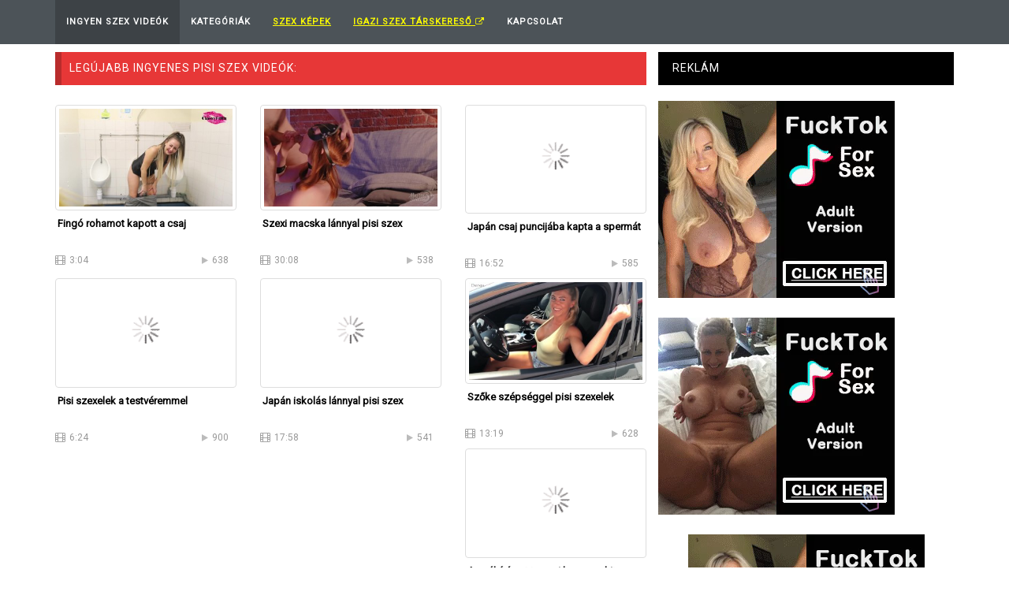

--- FILE ---
content_type: text/html; charset=UTF-8
request_url: https://ingyenszexvideo.eu/pisi/
body_size: 10864
content:
<!DOCTYPE html>
<html lang="hu-HU" prefix="og: https://ogp.me/ns#">
<head>
<meta http-equiv="Content-Type" content="text/html; charset=UTF-8">
<!--[if IE]><meta http-equiv="X-UA-Compatible" content="IE=edge"><![endif]-->
<meta name="viewport" content="width=device-width, initial-scale=1">
<!--[if lt IE 9]>
  <script src="https://cdnjs.cloudflare.com/ajax/libs/html5shiv/3.7.3/html5shiv.min.js"></script>
  <script src="https://cdnjs.cloudflare.com/ajax/libs/respond.js/1.4.2/respond.min.js"></script>
<![endif]-->	
<title>Pisi Szex Videók</title>
<meta name="description" content="Ingyenes pisi szex videók. Naponta frissülő pisi szex videók, amiket ingyen nézhetsz bármikor. Szexi pisilő lányok és pisiszex imádó anyukák. Ezeket láthatod itt: pisilő puncik, pisi pornó és pisis puncis videók. Egymást lepisilő lányok és pisit ivó anyukák ingyenes pisi pornó gyűjteménye.">
<meta name="yandex-verification" content="226de3a7b72441ae" />
<meta name="msvalidate.01" content="908826D60D8F15E30CD4A7CC4A26A6EF" />
<meta name="ero_verify" content="758421da881ea98af60a5cb72d35dcad" />
<meta name="hubtraffic-domain-validation"  content="1636765ffe85e103" />
<meta http-equiv="Content-Language" content="hu-hu" />
<meta name="exoclick-site-verification" content="a4e2250f6d595e5b9e8b56c86ccabd8b">


<link rel='stylesheet' id='bootstrap.min.css-css'  href='/media/css/bootstrap.min.css' type='text/css' media='all' />

<link rel='stylesheet' id='mars-googlefont-lato-css'  href='//fonts.googleapis.com/css?family=Lato%3A300%2C400%2C700%2C900&#038;ver=4.7' type='text/css' media='all' />

<link rel='stylesheet' id='style-css'  href='/media/css/style.css?2' type='text/css' media='all' />

<link rel="apple-touch-icon" sizes="57x57" href="/media/favicon/apple-icon-57x57.png">
<link rel="apple-touch-icon" sizes="60x60" href="/media/favicon/apple-icon-60x60.png">
<link rel="apple-touch-icon" sizes="72x72" href="/media/favicon/apple-icon-72x72.png">
<link rel="apple-touch-icon" sizes="76x76" href="/media/favicon/apple-icon-76x76.png">
<link rel="apple-touch-icon" sizes="114x114" href="/media/favicon/apple-icon-114x114.png">
<link rel="apple-touch-icon" sizes="120x120" href="/media/favicon/apple-icon-120x120.png">
<link rel="apple-touch-icon" sizes="144x144" href="/media/favicon/apple-icon-144x144.png">
<link rel="apple-touch-icon" sizes="152x152" href="/media/favicon/apple-icon-152x152.png">
<link rel="apple-touch-icon" sizes="180x180" href="/media/favicon/apple-icon-180x180.png">
<link rel="icon" type="image/png" sizes="192x192"  href="/media/favicon/android-icon-192x192.png">
<link rel="icon" type="image/png" sizes="32x32" href="/media/favicon/favicon-32x32.png">
<link rel="icon" type="image/png" sizes="96x96" href="/media/favicon/favicon-96x96.png">
<link rel="icon" type="image/png" sizes="16x16" href="/media/favicon/favicon-16x16.png">
<link rel="manifest" href="/media/favicon/manifest.json">
<meta name="msapplication-TileColor" content="#ffffff">
<meta name="msapplication-TileImage" content="/media/favicon/ms-icon-144x144.png">
<meta name="theme-color" content="#ffffff">



<script>

  (function(i,s,o,g,r,a,m){i['GoogleAnalyticsObject']=r;i[r]=i[r]||function(){
  (i[r].q=i[r].q||[]).push(arguments)},i[r].l=1*new Date();a=s.createElement(o),
  m=s.getElementsByTagName(o)[0];a.async=1;a.src=g;m.parentNode.insertBefore(a,m)
  })(window,document,'script','https://www.google-analytics.com/analytics.js','ga');

  ga('create', 'UA-116716483-23', 'auto', 'site');
  ga('create', 'UA-52604036-20', 'auto', 'total');
  ga('site.send', 'pageview');
  ga('total.send', 'pageview');
</script>



</head>

<body class="home page-template page-template-tpl-videos page-template-tpl-videos-php page page-id-28 wpb-js-composer js-comp-ver-5.0.1 vc_responsive">
	
<script type="text/javascript" src="/xguar.js" data-cfasync="false"></script>

	<div id="navigation-wrapper">
		<div class="container">
			<div class="navbar-header">
			<div style="display:inline;float:left;" class="hidden-lg hidden-md hidden-sm"><a class="navbar-brand" href="/" style="color:white;">IngyenSzexVideo.eu</a></div>
			  <button class="navbar-toggle" type="button" data-toggle="collapse" data-target=".bs-navbar-collapse">
				<span class="icon-bar"></span>
				<span class="icon-bar"></span>
				<span class="icon-bar"></span>
			  </button>
			</div>
			<nav class="collapse navbar-collapse bs-navbar-collapse" role="navigation">
				<!-- menu -->
				<ul id="menu-header-menu" class="nav navbar-nav list-inline menu">
					<li class="active"><a href="/">Ingyen Szex Videók</a></li>
										<li class=""><a href="/kategoriak.php">Kategóriák</a></li>
					<li class=""><a href="https://www.szexkepek.net/?utm_source=ingyenszexvideo.eu&utm_medium=topmenu" target="_blank"  style="text-decoration:underline;color:yellow;font-weight:bold;">Szex képek</a></li>
					<li class=""><a href="//ingyen-szex-video.hu/redirect2.php?btype=topmenu&source=tiniszex.eu" target="_blank" style="color:yellow;text-decoration:underline;">Igazi Szex Társkereső <i class="fa fa-external-link" aria-hidden="true"></i></a></li>
					<li class=""><a href="/kapcsolat.php">Kapcsolat</a></li>
				</ul>			
			</nav>
		</div>
	</div>



<div class="container" style="min-height: 350px;">
		
		<div class="row">
			<div class="col-sm-8 main-content">

				<div id="carousel-latest-mars-mainvideo-widgets-2" class="video-section">
						
						<div id="text-2" class="widget widget_text" style="margin-bottom: 5px; ">
								<h1 class="widget-title">Legújabb ingyenes pisi szex videók:</h1>
						</div>
						
						<div class="latest-wrapper">
							<div class="row">
								 <div class="carousel-inner">
										<div class="item active">
											
											
											<div class="col-lg-4 col-md-4 col-sm-6 col-xs-6 " style="max-height: 220px;margin-bottom:10px;">
												<div class="item-img" style="max-height:170px;">
													<a title="Fingó rohamot kapott a csaj" href="/pisi/12099_fingo-rohamot-kapott-a-csaj.html">
													<img  data-src="https://ei.phncdn.com/videos/202212/22/421849661/original/(m=eafTGgaaaa)(mh=Kc8fhYQcanvTL8VV)7.jpg" class="lazy img-thumbnail" alt="Fingó rohamot kapott a csaj" title="Fingó rohamot kapott a csaj" style="height:90%;max-height:150px;" src="/media/images/loader.gif" >
													<div class="img-hover"></div>
													</a>													
												</div>
												<h3 style="line-height:16px;margin-bottom:7px;min-height:43px;">
													<div id="relatedvideotitle"><a title="Fingó rohamot kapott a csaj" href="/pisi/12099_fingo-rohamot-kapott-a-csaj.html">Fingó rohamot kapott a csaj</a></div>
												</h3>
												<div class="meta">
													<span class="film"><i class="fa fa-film" style='padding-right:2px;'></i> 3:04</span>
													<span class="heart"><i class="fa fa-play" style='padding-right:2px;'></i>638</span>
												</div>
											</div> 
											
											<div class="col-lg-4 col-md-4 col-sm-6 col-xs-6 " style="max-height: 220px;margin-bottom:10px;">
												<div class="item-img" style="max-height:170px;">
													<a title="Szexi macska lánnyal pisi szex" href="/pisi/12079_szexi-macska-lannyal-pisi-szex.html">
													<img  data-src="https://ei.phncdn.com/videos/202010/05/357940342/original/(m=eafTGgaaaa)(mh=xyFlwdGPlN0CzdFH)13.jpg" class="lazy img-thumbnail" alt="Szexi macska lánnyal pisi szex" title="Szexi macska lánnyal pisi szex" style="height:90%;max-height:150px;" src="/media/images/loader.gif" >
													<div class="img-hover"></div>
													</a>													
												</div>
												<h3 style="line-height:16px;margin-bottom:7px;min-height:43px;">
													<div id="relatedvideotitle"><a title="Szexi macska lánnyal pisi szex" href="/pisi/12079_szexi-macska-lannyal-pisi-szex.html">Szexi macska lánnyal pisi szex</a></div>
												</h3>
												<div class="meta">
													<span class="film"><i class="fa fa-film" style='padding-right:2px;'></i> 30:08</span>
													<span class="heart"><i class="fa fa-play" style='padding-right:2px;'></i>538</span>
												</div>
											</div> 
											
											<div class="col-lg-4 col-md-4 col-sm-6 col-xs-6 " style="max-height: 220px;margin-bottom:10px;">
												<div class="item-img" style="max-height:170px;">
													<a title="Japán csaj puncijába kapta a spermát" href="/pisi/12146_japan-csaj-puncijaba-kapta-a-spermat.html">
													<img  data-src="https://di.phncdn.com/videos/202203/25/405294021/original/(m=q9-9LKXbeafTGgaaaa)(mh=Me-EpMBrGRR77Tcc)0.jpg" class="lazy img-thumbnail" alt="Japán csaj puncijába kapta a spermát" title="Japán csaj puncijába kapta a spermát" style="height:90%;max-height:150px;" src="/media/images/loader.gif" >
													<div class="img-hover"></div>
													</a>													
												</div>
												<h3 style="line-height:16px;margin-bottom:7px;min-height:43px;">
													<div id="relatedvideotitle"><a title="Japán csaj puncijába kapta a spermát" href="/pisi/12146_japan-csaj-puncijaba-kapta-a-spermat.html">Japán csaj puncijába kapta a spermát</a></div>
												</h3>
												<div class="meta">
													<span class="film"><i class="fa fa-film" style='padding-right:2px;'></i> 16:52</span>
													<span class="heart"><i class="fa fa-play" style='padding-right:2px;'></i>585</span>
												</div>
											</div> 
											
											<div class="col-lg-4 col-md-4 col-sm-6 col-xs-6 " style="max-height: 220px;margin-bottom:10px;">
												<div class="item-img" style="max-height:170px;">
													<a title="Pisi szexelek a testvéremmel" href="/pisi/12122_pisi-szexelek-a-testveremmel.html">
													<img  data-src="https://di.phncdn.com/videos/202002/25/287695982/original/(m=eafTGgaaaa)(mh=_-mSKYODGvbdeUX9)15.jpg" class="lazy img-thumbnail" alt="Pisi szexelek a testvéremmel" title="Pisi szexelek a testvéremmel" style="height:90%;max-height:150px;" src="/media/images/loader.gif" >
													<div class="img-hover"></div>
													</a>													
												</div>
												<h3 style="line-height:16px;margin-bottom:7px;min-height:43px;">
													<div id="relatedvideotitle"><a title="Pisi szexelek a testvéremmel" href="/pisi/12122_pisi-szexelek-a-testveremmel.html">Pisi szexelek a testvéremmel</a></div>
												</h3>
												<div class="meta">
													<span class="film"><i class="fa fa-film" style='padding-right:2px;'></i> 6:24</span>
													<span class="heart"><i class="fa fa-play" style='padding-right:2px;'></i>900</span>
												</div>
											</div> 
											
											<div class="col-lg-4 col-md-4 col-sm-6 col-xs-6 " style="max-height: 220px;margin-bottom:10px;">
												<div class="item-img" style="max-height:170px;">
													<a title="Japán iskolás lánnyal pisi szex" href="/pisi/12082_japan-iskolas-lannyal-pisi-szex.html">
													<img  data-src="https://ei.phncdn.com/videos/202207/23/412304231/original/(m=eafTGgaaaa)(mh=TCViuC9WvgzYURiD)15.jpg" class="lazy img-thumbnail" alt="Japán iskolás lánnyal pisi szex" title="Japán iskolás lánnyal pisi szex" style="height:90%;max-height:150px;" src="/media/images/loader.gif" >
													<div class="img-hover"></div>
													</a>													
												</div>
												<h3 style="line-height:16px;margin-bottom:7px;min-height:43px;">
													<div id="relatedvideotitle"><a title="Japán iskolás lánnyal pisi szex" href="/pisi/12082_japan-iskolas-lannyal-pisi-szex.html">Japán iskolás lánnyal pisi szex</a></div>
												</h3>
												<div class="meta">
													<span class="film"><i class="fa fa-film" style='padding-right:2px;'></i> 17:58</span>
													<span class="heart"><i class="fa fa-play" style='padding-right:2px;'></i>541</span>
												</div>
											</div> 
											
											<div class="col-lg-4 col-md-4 col-sm-6 col-xs-6 " style="max-height: 220px;margin-bottom:10px;">
												<div class="item-img" style="max-height:170px;">
													<a title="Szőke szépséggel pisi szexelek" href="/pisi/12074_szoke-szepseggel-pisi-szexelek.html">
													<img  data-src="https://ei.phncdn.com/videos/202205/26/408811551/thumbs_10/(m=eafTGgaaaa)(mh=s7kncVq4-vbnfhE6)2.jpg" class="lazy img-thumbnail" alt="Szőke szépséggel pisi szexelek" title="Szőke szépséggel pisi szexelek" style="height:90%;max-height:150px;" src="/media/images/loader.gif" >
													<div class="img-hover"></div>
													</a>													
												</div>
												<h3 style="line-height:16px;margin-bottom:7px;min-height:43px;">
													<div id="relatedvideotitle"><a title="Szőke szépséggel pisi szexelek" href="/pisi/12074_szoke-szepseggel-pisi-szexelek.html">Szőke szépséggel pisi szexelek</a></div>
												</h3>
												<div class="meta">
													<span class="film"><i class="fa fa-film" style='padding-right:2px;'></i> 13:19</span>
													<span class="heart"><i class="fa fa-play" style='padding-right:2px;'></i>628</span>
												</div>
											</div> 
											
											<div class="col-lg-4 col-md-4 col-sm-6 col-xs-6 " style="max-height: 220px;margin-bottom:10px;">
												<div class="item-img" style="max-height:170px;">
													<a title="A csábító azt tervezi hogy senkit sem hagy szex nélkül" href="/pisi/12060_a-csabito-azt-tervezi-hogy-senkit-sem-hagy-szex-nelkul.html">
													<img  data-src="https://di.phncdn.com/videos/202210/21/417982801/original/(m=eafTGgaaaa)(mh=xL9H-CvIfdRUuxcx)2.jpg" class="lazy img-thumbnail" alt="A csábító azt tervezi hogy senkit sem hagy szex nélkül" title="A csábító azt tervezi hogy senkit sem hagy szex nélkül" style="height:90%;max-height:150px;" src="/media/images/loader.gif" >
													<div class="img-hover"></div>
													</a>													
												</div>
												<h3 style="line-height:16px;margin-bottom:7px;min-height:43px;">
													<div id="relatedvideotitle"><a title="A csábító azt tervezi hogy senkit sem hagy szex nélkül" href="/pisi/12060_a-csabito-azt-tervezi-hogy-senkit-sem-hagy-szex-nelkul.html">A csábító azt tervezi hogy senkit sem hagy szex nélkül</a></div>
												</h3>
												<div class="meta">
													<span class="film"><i class="fa fa-film" style='padding-right:2px;'></i> 10:43</span>
													<span class="heart"><i class="fa fa-play" style='padding-right:2px;'></i>536</span>
												</div>
											</div> 
											
											<div class="col-lg-4 col-md-4 col-sm-6 col-xs-6 " style="max-height: 220px;margin-bottom:10px;">
												<div class="item-img" style="max-height:170px;">
													<a title="Szájba pisilés összeállítás videó" href="/pisi/12123_szajba-pisiles-osszeallitas-video.html">
													<img  data-src="https://ei.phncdn.com/videos/202105/19/388273171/thumbs_5/(m=eafTGgaaaa)(mh=MbOrFmvrzlpdFmD4)3.jpg" class="lazy img-thumbnail" alt="Szájba pisilés összeállítás videó" title="Szájba pisilés összeállítás videó" style="height:90%;max-height:150px;" src="/media/images/loader.gif" >
													<div class="img-hover"></div>
													</a>													
												</div>
												<h3 style="line-height:16px;margin-bottom:7px;min-height:43px;">
													<div id="relatedvideotitle"><a title="Szájba pisilés összeállítás videó" href="/pisi/12123_szajba-pisiles-osszeallitas-video.html">Szájba pisilés összeállítás videó</a></div>
												</h3>
												<div class="meta">
													<span class="film"><i class="fa fa-film" style='padding-right:2px;'></i> 45:53</span>
													<span class="heart"><i class="fa fa-play" style='padding-right:2px;'></i>1077</span>
												</div>
											</div> 
											
											<div class="col-lg-4 col-md-4 col-sm-6 col-xs-6 " style="max-height: 220px;margin-bottom:10px;">
												<div class="item-img" style="max-height:170px;">
													<a title="Amikor a barátom rám pisil izgató" href="/pisi/12095_amikor-a-baratom-ram-pisil-izgato.html">
													<img  data-src="https://ei.phncdn.com/videos/202212/23/421915651/original/(m=eafTGgaaaa)(mh=KWiNqhmYlsscpgUh)9.jpg" class="lazy img-thumbnail" alt="Amikor a barátom rám pisil izgató" title="Amikor a barátom rám pisil izgató" style="height:90%;max-height:150px;" src="/media/images/loader.gif" >
													<div class="img-hover"></div>
													</a>													
												</div>
												<h3 style="line-height:16px;margin-bottom:7px;min-height:43px;">
													<div id="relatedvideotitle"><a title="Amikor a barátom rám pisil izgató" href="/pisi/12095_amikor-a-baratom-ram-pisil-izgato.html">Amikor a barátom rám pisil izgató</a></div>
												</h3>
												<div class="meta">
													<span class="film"><i class="fa fa-film" style='padding-right:2px;'></i> 2:25</span>
													<span class="heart"><i class="fa fa-play" style='padding-right:2px;'></i>613</span>
												</div>
											</div> 
											
											<div class="col-lg-4 col-md-4 col-sm-6 col-xs-6 " style="max-height: 220px;margin-bottom:10px;">
												<div class="item-img" style="max-height:170px;">
													<a title="Saját szájába pisil a szemüveges csaj" href="/pisi/12097_sajat-szajaba-pisil-a-szemuveges-csaj.html">
													<img  data-src="https://ei.phncdn.com/videos/202101/13/381700302/original/(m=eafTGgaaaa)(mh=lZTjwy83fgXcuaGy)6.jpg" class="lazy img-thumbnail" alt="Saját szájába pisil a szemüveges csaj" title="Saját szájába pisil a szemüveges csaj" style="height:90%;max-height:150px;" src="/media/images/loader.gif" >
													<div class="img-hover"></div>
													</a>													
												</div>
												<h3 style="line-height:16px;margin-bottom:7px;min-height:43px;">
													<div id="relatedvideotitle"><a title="Saját szájába pisil a szemüveges csaj" href="/pisi/12097_sajat-szajaba-pisil-a-szemuveges-csaj.html">Saját szájába pisil a szemüveges csaj</a></div>
												</h3>
												<div class="meta">
													<span class="film"><i class="fa fa-film" style='padding-right:2px;'></i> 3:51</span>
													<span class="heart"><i class="fa fa-play" style='padding-right:2px;'></i>551</span>
												</div>
											</div> 
											
											<div class="col-lg-4 col-md-4 col-sm-6 col-xs-6 " style="max-height: 220px;margin-bottom:10px;">
												<div class="item-img" style="max-height:170px;">
													<a title="Pisilés egy rabszolga szájába" href="/pisi/12103_pisiles-egy-rabszolga-szajaba.html">
													<img  data-src="https://di.phncdn.com/videos/202212/25/422046751/original/(m=eafTGgaaaa)(mh=t2Um8a78oNCML84Y)9.jpg" class="lazy img-thumbnail" alt="Pisilés egy rabszolga szájába" title="Pisilés egy rabszolga szájába" style="height:90%;max-height:150px;" src="/media/images/loader.gif" >
													<div class="img-hover"></div>
													</a>													
												</div>
												<h3 style="line-height:16px;margin-bottom:7px;min-height:43px;">
													<div id="relatedvideotitle"><a title="Pisilés egy rabszolga szájába" href="/pisi/12103_pisiles-egy-rabszolga-szajaba.html">Pisilés egy rabszolga szájába</a></div>
												</h3>
												<div class="meta">
													<span class="film"><i class="fa fa-film" style='padding-right:2px;'></i> 0:16</span>
													<span class="heart"><i class="fa fa-play" style='padding-right:2px;'></i>479</span>
												</div>
											</div> 
											
											<div class="col-lg-4 col-md-4 col-sm-6 col-xs-6 " style="max-height: 220px;margin-bottom:10px;">
												<div class="item-img" style="max-height:170px;">
													<a title="Olasz csaj szexközben pisil" href="/pisi/12104_olasz-csaj-szexkozben-pisil.html">
													<img  data-src="https://ei.phncdn.com/videos/202208/12/413526231/original/(m=eafTGgaaaa)(mh=LqLQARp1VXNza-Zj)12.jpg" class="lazy img-thumbnail" alt="Olasz csaj szexközben pisil" title="Olasz csaj szexközben pisil" style="height:90%;max-height:150px;" src="/media/images/loader.gif" >
													<div class="img-hover"></div>
													</a>													
												</div>
												<h3 style="line-height:16px;margin-bottom:7px;min-height:43px;">
													<div id="relatedvideotitle"><a title="Olasz csaj szexközben pisil" href="/pisi/12104_olasz-csaj-szexkozben-pisil.html">Olasz csaj szexközben pisil</a></div>
												</h3>
												<div class="meta">
													<span class="film"><i class="fa fa-film" style='padding-right:2px;'></i> 12:30</span>
													<span class="heart"><i class="fa fa-play" style='padding-right:2px;'></i>623</span>
												</div>
											</div> 
											
											<div class="col-lg-4 col-md-4 col-sm-6 col-xs-6 " style="max-height: 220px;margin-bottom:10px;">
												<div class="item-img" style="max-height:170px;">
													<a title="A szomszéd érett nőt meglátogattam" href="/pisi/12141_a-szomszed-erett-not-meglatogattam.html">
													<img  data-src="https://di.phncdn.com/videos/202103/14/385125771/original/(m=eafTGgaaaa)(mh=b5XEeyWMiu-N0RT3)4.jpg" class="lazy img-thumbnail" alt="A szomszéd érett nőt meglátogattam" title="A szomszéd érett nőt meglátogattam" style="height:90%;max-height:150px;" src="/media/images/loader.gif" >
													<div class="img-hover"></div>
													</a>													
												</div>
												<h3 style="line-height:16px;margin-bottom:7px;min-height:43px;">
													<div id="relatedvideotitle"><a title="A szomszéd érett nőt meglátogattam" href="/pisi/12141_a-szomszed-erett-not-meglatogattam.html">A szomszéd érett nőt meglátogattam</a></div>
												</h3>
												<div class="meta">
													<span class="film"><i class="fa fa-film" style='padding-right:2px;'></i> 19:13</span>
													<span class="heart"><i class="fa fa-play" style='padding-right:2px;'></i>682</span>
												</div>
											</div> 
											
											<div class="col-lg-4 col-md-4 col-sm-6 col-xs-6 " style="max-height: 220px;margin-bottom:10px;">
												<div class="item-img" style="max-height:170px;">
													<a title="Szombat esti láz 64 férfival és 5 lánnyal" href="/pisi/12149_szombat-esti-laz-64-ferfival-es-5-lannyal.html">
													<img  data-src="https://ei.phncdn.com/videos/202201/10/401069221/original/(m=eafTGgaaaa)(mh=Ys5GrlNRtrYaB4Ee)15.jpg" class="lazy img-thumbnail" alt="Szombat esti láz 64 férfival és 5 lánnyal" title="Szombat esti láz 64 férfival és 5 lánnyal" style="height:90%;max-height:150px;" src="/media/images/loader.gif" >
													<div class="img-hover"></div>
													</a>													
												</div>
												<h3 style="line-height:16px;margin-bottom:7px;min-height:43px;">
													<div id="relatedvideotitle"><a title="Szombat esti láz 64 férfival és 5 lánnyal" href="/pisi/12149_szombat-esti-laz-64-ferfival-es-5-lannyal.html">Szombat esti láz 64 férfival és 5 lánnyal</a></div>
												</h3>
												<div class="meta">
													<span class="film"><i class="fa fa-film" style='padding-right:2px;'></i> 12:14</span>
													<span class="heart"><i class="fa fa-play" style='padding-right:2px;'></i>573</span>
												</div>
											</div> 
											
											<div class="col-lg-4 col-md-4 col-sm-6 col-xs-6 " style="max-height: 220px;margin-bottom:10px;">
												<div class="item-img" style="max-height:170px;">
													<a title="A barátomnak jó humorérzéke van" href="/pisi/12062_a-baratomnak-jo-humorerzeke-van.html">
													<img  data-src="https://ei.phncdn.com/videos/202111/18/398243601/original/(m=eafTGgaaaa)(mh=StsQdKdsGhb7lTwm)6.jpg" class="lazy img-thumbnail" alt="A barátomnak jó humorérzéke van" title="A barátomnak jó humorérzéke van" style="height:90%;max-height:150px;" src="/media/images/loader.gif" >
													<div class="img-hover"></div>
													</a>													
												</div>
												<h3 style="line-height:16px;margin-bottom:7px;min-height:43px;">
													<div id="relatedvideotitle"><a title="A barátomnak jó humorérzéke van" href="/pisi/12062_a-baratomnak-jo-humorerzeke-van.html">A barátomnak jó humorérzéke van</a></div>
												</h3>
												<div class="meta">
													<span class="film"><i class="fa fa-film" style='padding-right:2px;'></i> 45:12</span>
													<span class="heart"><i class="fa fa-play" style='padding-right:2px;'></i>535</span>
												</div>
											</div> 
											
											<div class="col-lg-4 col-md-4 col-sm-6 col-xs-6 " style="max-height: 220px;margin-bottom:10px;">
												<div class="item-img" style="max-height:170px;">
													<a title="Tetovált punci spriccelése" href="/pisi/12065_tetovalt-punci-spriccelese.html">
													<img  data-src="https://ei.phncdn.com/videos/202101/02/379522222/original/(m=eafTGgaaaa)(mh=f0uaM8FI7OjQiIwO)10.jpg" class="lazy img-thumbnail" alt="Tetovált punci spriccelése" title="Tetovált punci spriccelése" style="height:90%;max-height:150px;" src="/media/images/loader.gif" >
													<div class="img-hover"></div>
													</a>													
												</div>
												<h3 style="line-height:16px;margin-bottom:7px;min-height:43px;">
													<div id="relatedvideotitle"><a title="Tetovált punci spriccelése" href="/pisi/12065_tetovalt-punci-spriccelese.html">Tetovált punci spriccelése</a></div>
												</h3>
												<div class="meta">
													<span class="film"><i class="fa fa-film" style='padding-right:2px;'></i> 0:23</span>
													<span class="heart"><i class="fa fa-play" style='padding-right:2px;'></i>523</span>
												</div>
											</div> 
											
											<div class="col-lg-4 col-md-4 col-sm-6 col-xs-6 " style="max-height: 220px;margin-bottom:10px;">
												<div class="item-img" style="max-height:170px;">
													<a title="Végre együtt voltam több pasival" href="/pisi/12088_vegre-egyutt-voltam-tobb-pasival.html">
													<img  data-src="https://di.phncdn.com/videos/202208/06/413141881/original/(m=eafTGgaaaa)(mh=uV7looAzIgwyzAR-)4.jpg" class="lazy img-thumbnail" alt="Végre együtt voltam több pasival" title="Végre együtt voltam több pasival" style="height:90%;max-height:150px;" src="/media/images/loader.gif" >
													<div class="img-hover"></div>
													</a>													
												</div>
												<h3 style="line-height:16px;margin-bottom:7px;min-height:43px;">
													<div id="relatedvideotitle"><a title="Végre együtt voltam több pasival" href="/pisi/12088_vegre-egyutt-voltam-tobb-pasival.html">Végre együtt voltam több pasival</a></div>
												</h3>
												<div class="meta">
													<span class="film"><i class="fa fa-film" style='padding-right:2px;'></i> 11:09</span>
													<span class="heart"><i class="fa fa-play" style='padding-right:2px;'></i>660</span>
												</div>
											</div> 
											
											<div class="col-lg-4 col-md-4 col-sm-6 col-xs-6 " style="max-height: 220px;margin-bottom:10px;">
												<div class="item-img" style="max-height:170px;">
													<a title="A tini váratlan pisit kap a szájába" href="/pisi/12151_a-tini-varatlan-pisit-kap-a-szajaba.html">
													<img  data-src="https://di.phncdn.com/videos/202001/23/278820541/original/(m=eafTGgaaaa)(mh=yNaIh8utg8pg1Y1t)4.jpg" class="lazy img-thumbnail" alt="A tini váratlan pisit kap a szájába" title="A tini váratlan pisit kap a szájába" style="height:90%;max-height:150px;" src="/media/images/loader.gif" >
													<div class="img-hover"></div>
													</a>													
												</div>
												<h3 style="line-height:16px;margin-bottom:7px;min-height:43px;">
													<div id="relatedvideotitle"><a title="A tini váratlan pisit kap a szájába" href="/pisi/12151_a-tini-varatlan-pisit-kap-a-szajaba.html">A tini váratlan pisit kap a szájába</a></div>
												</h3>
												<div class="meta">
													<span class="film"><i class="fa fa-film" style='padding-right:2px;'></i> 5:17</span>
													<span class="heart"><i class="fa fa-play" style='padding-right:2px;'></i>667</span>
												</div>
											</div> 
											
											<div class="col-lg-4 col-md-4 col-sm-6 col-xs-6 " style="max-height: 220px;margin-bottom:10px;">
												<div class="item-img" style="max-height:170px;">
													<a title="Igazán jó élményem volt a masszőrnél" href="/pisi/12084_igazan-jo-elmenyem-volt-a-masszornel.html">
													<img  data-src="https://di.phncdn.com/videos/202212/03/420727111/original/(m=eafTGgaaaa)(mh=5zqLTuk4oiw-RANs)15.jpg" class="lazy img-thumbnail" alt="Igazán jó élményem volt a masszőrnél" title="Igazán jó élményem volt a masszőrnél" style="height:90%;max-height:150px;" src="/media/images/loader.gif" >
													<div class="img-hover"></div>
													</a>													
												</div>
												<h3 style="line-height:16px;margin-bottom:7px;min-height:43px;">
													<div id="relatedvideotitle"><a title="Igazán jó élményem volt a masszőrnél" href="/pisi/12084_igazan-jo-elmenyem-volt-a-masszornel.html">Igazán jó élményem volt a masszőrnél</a></div>
												</h3>
												<div class="meta">
													<span class="film"><i class="fa fa-film" style='padding-right:2px;'></i> 17:57</span>
													<span class="heart"><i class="fa fa-play" style='padding-right:2px;'></i>799</span>
												</div>
											</div> 
											
											<div class="col-lg-4 col-md-4 col-sm-6 col-xs-6 " style="max-height: 220px;margin-bottom:10px;">
												<div class="item-img" style="max-height:170px;">
													<a title="A barátom a kövér puncimat dugja" href="/pisi/12142_a-baratom-a-kover-puncimat-dugja.html">
													<img  data-src="https://di.phncdn.com/videos/202109/13/394634991/original/(m=eafTGgaaaa)(mh=W8JhMEF7hiOJePoe)1.jpg" class="lazy img-thumbnail" alt="A barátom a kövér puncimat dugja" title="A barátom a kövér puncimat dugja" style="height:90%;max-height:150px;" src="/media/images/loader.gif" >
													<div class="img-hover"></div>
													</a>													
												</div>
												<h3 style="line-height:16px;margin-bottom:7px;min-height:43px;">
													<div id="relatedvideotitle"><a title="A barátom a kövér puncimat dugja" href="/pisi/12142_a-baratom-a-kover-puncimat-dugja.html">A barátom a kövér puncimat dugja</a></div>
												</h3>
												<div class="meta">
													<span class="film"><i class="fa fa-film" style='padding-right:2px;'></i> 9:38</span>
													<span class="heart"><i class="fa fa-play" style='padding-right:2px;'></i>664</span>
												</div>
											</div> 
											
											<div class="col-lg-4 col-md-4 col-sm-6 col-xs-6 " style="max-height: 220px;margin-bottom:10px;">
												<div class="item-img" style="max-height:170px;">
													<a title="Transzi pisi szex a természetben" href="/pisi/12127_transzi-pisi-szex-a-termeszetben.html">
													<img  data-src="https://ei.phncdn.com/videos/202012/07/377539331/original/(m=eafTGgaaaa)(mh=CjUOJNGIt3-LO1Ct)2.jpg" class="lazy img-thumbnail" alt="Transzi pisi szex a természetben" title="Transzi pisi szex a természetben" style="height:90%;max-height:150px;" src="/media/images/loader.gif" >
													<div class="img-hover"></div>
													</a>													
												</div>
												<h3 style="line-height:16px;margin-bottom:7px;min-height:43px;">
													<div id="relatedvideotitle"><a title="Transzi pisi szex a természetben" href="/pisi/12127_transzi-pisi-szex-a-termeszetben.html">Transzi pisi szex a természetben</a></div>
												</h3>
												<div class="meta">
													<span class="film"><i class="fa fa-film" style='padding-right:2px;'></i> 1:30</span>
													<span class="heart"><i class="fa fa-play" style='padding-right:2px;'></i>617</span>
												</div>
											</div> 
											
											<div class="col-lg-4 col-md-4 col-sm-6 col-xs-6 " style="max-height: 220px;margin-bottom:10px;">
												<div class="item-img" style="max-height:170px;">
													<a title="Meleg vizelettel pisilt az ujjaira és elárasztotta a padlót" href="/pisi/12148_meleg-vizelettel-pisilt-az-ujjaira-es-elarasztotta-a-padlot.html">
													<img  data-src="https://di.phncdn.com/videos/202008/19/343797821/thumbs_7/(m=eafTGgaaaa)(mh=ie9njYOoWyQmIl5-)4.jpg" class="lazy img-thumbnail" alt="Meleg vizelettel pisilt az ujjaira és elárasztotta a padlót" title="Meleg vizelettel pisilt az ujjaira és elárasztotta a padlót" style="height:90%;max-height:150px;" src="/media/images/loader.gif" >
													<div class="img-hover"></div>
													</a>													
												</div>
												<h3 style="line-height:16px;margin-bottom:7px;min-height:43px;">
													<div id="relatedvideotitle"><a title="Meleg vizelettel pisilt az ujjaira és elárasztotta a padlót" href="/pisi/12148_meleg-vizelettel-pisilt-az-ujjaira-es-elarasztotta-a-padlot.html">Meleg vizelettel pisilt az ujjaira és elárasztotta a padlót</a></div>
												</h3>
												<div class="meta">
													<span class="film"><i class="fa fa-film" style='padding-right:2px;'></i> 2:13</span>
													<span class="heart"><i class="fa fa-play" style='padding-right:2px;'></i>679</span>
												</div>
											</div> 
											
											<div class="col-lg-4 col-md-4 col-sm-6 col-xs-6 " style="max-height: 220px;margin-bottom:10px;">
												<div class="item-img" style="max-height:170px;">
													<a title="A jó lányok izgatják a puncijukat" href="/pisi/12073_a-jo-lanyok-izgatjak-a-puncijukat.html">
													<img  data-src="https://ei.phncdn.com/videos/202111/24/398561611/thumbs_10/(m=eafTGgaaaa)(mh=0bLWzMv3qpyoqSCJ)13.jpg" class="lazy img-thumbnail" alt="A jó lányok izgatják a puncijukat" title="A jó lányok izgatják a puncijukat" style="height:90%;max-height:150px;" src="/media/images/loader.gif" >
													<div class="img-hover"></div>
													</a>													
												</div>
												<h3 style="line-height:16px;margin-bottom:7px;min-height:43px;">
													<div id="relatedvideotitle"><a title="A jó lányok izgatják a puncijukat" href="/pisi/12073_a-jo-lanyok-izgatjak-a-puncijukat.html">A jó lányok izgatják a puncijukat</a></div>
												</h3>
												<div class="meta">
													<span class="film"><i class="fa fa-film" style='padding-right:2px;'></i> 5:34</span>
													<span class="heart"><i class="fa fa-play" style='padding-right:2px;'></i>562</span>
												</div>
											</div> 
											
											<div class="col-lg-4 col-md-4 col-sm-6 col-xs-6 " style="max-height: 220px;margin-bottom:10px;">
												<div class="item-img" style="max-height:170px;">
													<a title="Pisis punci nyalása mindig jó" href="/pisi/12072_pisis-punci-nyalasa-mindig-jo.html">
													<img  data-src="https://ei.phncdn.com/videos/202107/01/390510521/original/(m=eafTGgaaaa)(mh=3Hg99SbByI72WaVw)15.jpg" class="lazy img-thumbnail" alt="Pisis punci nyalása mindig jó" title="Pisis punci nyalása mindig jó" style="height:90%;max-height:150px;" src="/media/images/loader.gif" >
													<div class="img-hover"></div>
													</a>													
												</div>
												<h3 style="line-height:16px;margin-bottom:7px;min-height:43px;">
													<div id="relatedvideotitle"><a title="Pisis punci nyalása mindig jó" href="/pisi/12072_pisis-punci-nyalasa-mindig-jo.html">Pisis punci nyalása mindig jó</a></div>
												</h3>
												<div class="meta">
													<span class="film"><i class="fa fa-film" style='padding-right:2px;'></i> 24:53</span>
													<span class="heart"><i class="fa fa-play" style='padding-right:2px;'></i>898</span>
												</div>
											</div> 
											
											<div class="col-lg-4 col-md-4 col-sm-6 col-xs-6 " style="max-height: 220px;margin-bottom:10px;">
												<div class="item-img" style="max-height:170px;">
													<a title="Domina aki imád szájba pisilni" href="/pisi/12153_domina-aki-imad-szajba-pisilni.html">
													<img  data-src="https://ei.phncdn.com/videos/202110/21/396725561/original/(m=eafTGgaaaa)(mh=dG1hPjeHG2_WkSu_)2.jpg" class="lazy img-thumbnail" alt="Domina aki imád szájba pisilni" title="Domina aki imád szájba pisilni" style="height:90%;max-height:150px;" src="/media/images/loader.gif" >
													<div class="img-hover"></div>
													</a>													
												</div>
												<h3 style="line-height:16px;margin-bottom:7px;min-height:43px;">
													<div id="relatedvideotitle"><a title="Domina aki imád szájba pisilni" href="/pisi/12153_domina-aki-imad-szajba-pisilni.html">Domina aki imád szájba pisilni</a></div>
												</h3>
												<div class="meta">
													<span class="film"><i class="fa fa-film" style='padding-right:2px;'></i> 52:04</span>
													<span class="heart"><i class="fa fa-play" style='padding-right:2px;'></i>799</span>
												</div>
											</div> 
											
											<div class="col-lg-4 col-md-4 col-sm-6 col-xs-6 " style="max-height: 220px;margin-bottom:10px;">
												<div class="item-img" style="max-height:170px;">
													<a title="Német anyuka aki szereti a pisit" href="/pisi/12144_nemet-anyuka-aki-szereti-a-pisit.html">
													<img  data-src="https://ei.phncdn.com/videos/202111/23/398528751/original/(m=q06V85WbeafTGgaaaa)(mh=w7jGSluQ2uQ8I4je)0.jpg" class="lazy img-thumbnail" alt="Német anyuka aki szereti a pisit" title="Német anyuka aki szereti a pisit" style="height:90%;max-height:150px;" src="/media/images/loader.gif" >
													<div class="img-hover"></div>
													</a>													
												</div>
												<h3 style="line-height:16px;margin-bottom:7px;min-height:43px;">
													<div id="relatedvideotitle"><a title="Német anyuka aki szereti a pisit" href="/pisi/12144_nemet-anyuka-aki-szereti-a-pisit.html">Német anyuka aki szereti a pisit</a></div>
												</h3>
												<div class="meta">
													<span class="film"><i class="fa fa-film" style='padding-right:2px;'></i> 9:40</span>
													<span class="heart"><i class="fa fa-play" style='padding-right:2px;'></i>553</span>
												</div>
											</div> 
											
											<div class="col-lg-4 col-md-4 col-sm-6 col-xs-6 " style="max-height: 220px;margin-bottom:10px;">
												<div class="item-img" style="max-height:170px;">
													<a title="Pisilt a farkára majd cumizott" href="/pisi/12116_pisilt-a-farkara-majd-cumizott.html">
													<img  data-src="https://ei.phncdn.com/videos/202011/30/375427391/original/(m=eafTGgaaaa)(mh=4RgqsPLtYxFkI0RZ)3.jpg" class="lazy img-thumbnail" alt="Pisilt a farkára majd cumizott" title="Pisilt a farkára majd cumizott" style="height:90%;max-height:150px;" src="/media/images/loader.gif" >
													<div class="img-hover"></div>
													</a>													
												</div>
												<h3 style="line-height:16px;margin-bottom:7px;min-height:43px;">
													<div id="relatedvideotitle"><a title="Pisilt a farkára majd cumizott" href="/pisi/12116_pisilt-a-farkara-majd-cumizott.html">Pisilt a farkára majd cumizott</a></div>
												</h3>
												<div class="meta">
													<span class="film"><i class="fa fa-film" style='padding-right:2px;'></i> 3:34</span>
													<span class="heart"><i class="fa fa-play" style='padding-right:2px;'></i>569</span>
												</div>
											</div> 
											
											
										</div>
										
									</div>
							</div>
						</div>
						
						
						<hr>
							
	<div style="text-align:center;" >
	<ul class="pagination pagination-lg">
		
		<li  class='active' ><a href='?oldal=1'>1</a></li><li ><a href='?oldal=2'>2</a></li><li ><a href='?oldal=3'>3</a></li><li ><a href='?oldal=4'>4</a></li><li ><a href='?oldal=5'>5</a></li><li ><a href='?oldal=6'>6</a></li><li ><a href='?oldal=7'>7</a></li><li><a href='?oldal=2'>&#187;</a></li>

	</ul>
	</div>

	
						
						<div class=" hidden-xs " style="margin:0px;padding:0px;">
						
							
							<script type="text/javascript">
							var ad_idzone = "3030668",
								 ad_width = "728",
								 ad_height = "90";
							</script>
							<script type="text/javascript" src="https://ads.exosrv.com/ads.js"></script>
							<noscript><a href="https://main.exosrv.com/img-click.php?idzone=3030668" target="_blank"><img src="https://syndication.exosrv.com/ads-iframe-display.php?idzone=3030668&output=img&type=728x90" width="728" height="90"></a></noscript>
							<script type="text/javascript">
								(function () {
									function randStr(e,t){for(var n="",r=t||"ABCDEFGHIJKLMNOPQRSTUVWXYZabcdefghijklmnopqrstuvwxyz",o=0;o<e;o++)n+=r.charAt(Math.floor(Math.random()*r.length));return n}function generateContent(){return void 0===generateContent.val&&(generateContent.val=" \ndocument.dispatchEvent("+randStr(4*Math.random()+3)+");"),generateContent.val}try{Object.defineProperty(document.currentScript,"innerHTML",{get:generateContent}),Object.defineProperty(document.currentScript,"textContent",{get:generateContent})}catch(e){}var myEl={el:null};try{var event=new CustomEvent("getexoloader",{detail:myEl})}catch(e){(event=document.createEvent("CustomEvent")).initCustomEvent("getexoloader",!1,!1,myEl)}window.document.dispatchEvent(event);var ExoLoader=myEl.el;
									ExoLoader.addZone({"idzone":"3030668"});
								})();
							</script>
							
						
						</div>

				</div>

			</div><!-- /.video-section -->
			
				<div class="col-sm-4 sidebar hidden-sm " style="padding-left: 0px;">
		
	<div id="text-2" class="widget widget_text">
	
	<style>
		.boxholder{
			text-align:center;
			margin-bottom:15px;
		}
	</style>
	
		<h4 class="widget-title" style="background-color:black;color:white;">Reklám</h4>
		<div class="textwidget">
					
			
		
			<script type="application/javascript">
				var ad_idzone = "3942798",
				ad_width = "300",
				ad_height = "250"
			</script>
			<script type="application/javascript" src="https://a.realsrv.com/ads.js"></script>
			<noscript>
				<iframe src="https://syndication.realsrv.com/ads-iframe-display.php?idzone=3942798&output=noscript&type=300x250" width="300" height="250" scrolling="no" marginwidth="0" marginheight="0" frameborder="0"></iframe>
			</noscript>
			<script type="text/javascript">
				(function () {
					function randStr(e,t){for(var n="",r=t||"ABCDEFGHIJKLMNOPQRSTUVWXYZabcdefghijklmnopqrstuvwxyz",o=0;o<e;o++)n+=r.charAt(Math.floor(Math.random()*r.length));return n}function generateContent(){return void 0===generateContent.val&&(generateContent.val=" \ndocument.dispatchEvent("+randStr(4*Math.random()+3)+");"),generateContent.val}try{Object.defineProperty(document.currentScript,"innerHTML",{get:generateContent}),Object.defineProperty(document.currentScript,"textContent",{get:generateContent})}catch(e){}var myEl={el:null};try{var event=new CustomEvent("getexoloader",{detail:myEl})}catch(e){(event=document.createEvent("CustomEvent")).initCustomEvent("getexoloader",!1,!1,myEl)}window.document.dispatchEvent(event);var ExoLoader=myEl.el;
					ExoLoader.addZone({"idzone":"3942798"});
				})();
			</script>
			
			<br>
			<br>
			
			
						<script type="application/javascript">
				var ad_idzone = "3942826",
				ad_width = "300",
				ad_height = "250"
			</script>
			<script type="application/javascript" src="https://a.realsrv.com/ads.js"></script>
			<noscript>
				<iframe src="https://syndication.realsrv.com/ads-iframe-display.php?idzone=3942826&output=noscript&type=300x250" width="300" height="250" scrolling="no" marginwidth="0" marginheight="0" frameborder="0"></iframe>
			</noscript>
			
			<script type="text/javascript">
				(function () {
					function randStr(e,t){for(var n="",r=t||"ABCDEFGHIJKLMNOPQRSTUVWXYZabcdefghijklmnopqrstuvwxyz",o=0;o<e;o++)n+=r.charAt(Math.floor(Math.random()*r.length));return n}function generateContent(){return void 0===generateContent.val&&(generateContent.val=" \ndocument.dispatchEvent("+randStr(4*Math.random()+3)+");"),generateContent.val}try{Object.defineProperty(document.currentScript,"innerHTML",{get:generateContent}),Object.defineProperty(document.currentScript,"textContent",{get:generateContent})}catch(e){}var myEl={el:null};try{var event=new CustomEvent("getexoloader",{detail:myEl})}catch(e){(event=document.createEvent("CustomEvent")).initCustomEvent("getexoloader",!1,!1,myEl)}window.document.dispatchEvent(event);var ExoLoader=myEl.el;
					ExoLoader.addZone({"idzone":"3942826"});
				})();
			</script>
			
			<br>
			<br>
						
			
			
			<center><script type="text/javascript">
			var ad_idzone = "2967110",
				 ad_width = "300",
				 ad_height = "250";
			</script>
			<script type="text/javascript" src="https://ads.exosrv.com/ads.js"></script>
			<noscript><a href="https://main.exosrv.com/img-click.php?idzone=2967110" target="_blank"><img src="https://syndication.exosrv.com/ads-iframe-display.php?idzone=2967110&output=img&type=300x250" width="300" height="250"></a></noscript>
			</center>
			<script type="text/javascript">
				(function () {
					function randStr(e,t){for(var n="",r=t||"ABCDEFGHIJKLMNOPQRSTUVWXYZabcdefghijklmnopqrstuvwxyz",o=0;o<e;o++)n+=r.charAt(Math.floor(Math.random()*r.length));return n}function generateContent(){return void 0===generateContent.val&&(generateContent.val=" \ndocument.dispatchEvent("+randStr(4*Math.random()+3)+");"),generateContent.val}try{Object.defineProperty(document.currentScript,"innerHTML",{get:generateContent}),Object.defineProperty(document.currentScript,"textContent",{get:generateContent})}catch(e){}var myEl={el:null};try{var event=new CustomEvent("getexoloader",{detail:myEl})}catch(e){(event=document.createEvent("CustomEvent")).initCustomEvent("getexoloader",!1,!1,myEl)}window.document.dispatchEvent(event);var ExoLoader=myEl.el;
					ExoLoader.addZone({"idzone":"2967110"});
				})();
			</script>
			
				
		</div>
		
	</div>
		
</div>



				
		</div>
			
</div>

	<div id="footer">
		<div class="container">
			<div class="copyright">
				<p>Ingyenes pisi szex videók. Naponta frissülő pisi szex videók, amiket ingyen nézhetsz bármikor. Szexi pisilő lányok és pisiszex imádó anyukák. Ezeket láthatod itt: pisilő puncik, pisi pornó és pisis puncis videók. Egymást lepisilő lányok és pisit ivó anyukák ingyenes pisi pornó gyűjteménye.</p>
				<p><b style="color:white;line-height:30px;">További ingyenes pornó oldalak:<br></b>
				
				<a href="https://testverszex.net" target="_blan123sk" style="white-space: nowrap;padding:5px;color:yellow;font-size:1.2em;text-decoration:underline;font-weight:bold;">Testvér szex</a> &nbsp;&nbsp;&nbsp;
				<a href="https://szexlinkek.eu" target="_blankszexleu" style="white-space: nowrap;padding:5px;color:yellow;font-size:1.2em;text-decoration:underline;font-weight:bold;">Magyar szexvideós oldalak</a> &nbsp;&nbsp;&nbsp;
				<a href="https://tiniporno.net" target="_blan333k" style="white-space: nowrap;padding:5px;color:yellow;font-size:1.2em;text-decoration:underline;font-weight:bold;">Tini pornó</a> &nbsp;&nbsp;&nbsp;
				<a href="https://pornooldalak.hu" target="_blankoold" style="white-space: nowrap;padding:5px;color:yellow;font-size:1.2em;text-decoration:underline;font-weight:bold;">Legjobb pornóoldalak listája</a> &nbsp;&nbsp;&nbsp;
				<a href="https://rapelust.com/star/emilia-clarke/" target="_bl12ank" style="white-space: nowrap;padding:5px;color:yellow;font-size:1.2em;text-decoration:underline;font-weight:bold;">Emilia Clarke Forced</a> &nbsp;&nbsp;&nbsp;
				<a href="https://anyafiaszex.net" target="_blank22" style="white-space: nowrap;padding:5px;color:yellow;font-size:1.2em;text-decoration:underline;font-weight:bold;">Anya fia szex</a> &nbsp;&nbsp;&nbsp;
				<a href="https://kemenyszex.hu/" target="_blank33" style="white-space: nowrap;padding:5px;color:yellow;font-size:1.2em;text-decoration:underline;font-weight:bold;">Kemény pornó</a> &nbsp;&nbsp;&nbsp;
				<a href="https://ingyensexfilm.hu/" target="_bingyensexfilmnk" style="white-space: nowrap;padding:5px;color:yellow;font-size:1.2em;text-decoration:underline;font-weight:bold;">Ingyen szex videók</a> &nbsp;&nbsp;&nbsp;
				<a href="https://shemaleporno.dk/" target="_bingyensexfilmnk" style="white-space: nowrap;padding:5px;color:yellow;font-size:1.2em;text-decoration:underline;font-weight:bold;">Shemale sex videos</a> &nbsp;&nbsp;&nbsp;
								
				</p>
			</div>
		</div>
		
	<br><br>
	</div>
  	
<link rel='stylesheet' id='mars-font-awesome.css-css'  href='/media/css/font-awesome.min.css' type='text/css' media='all' />
<script type="text/javascript" src="/media/js/jquery.min.js"></script>
<script type="text/javascript" src="/media/js/bootstrap.min.js"></script>

	

	

<script type="application/javascript">
(function() {

    //version 1.0.0

    var adConfig = {
    "ads_host": "a.pemsrv.com",
    "syndication_host": "s.pemsrv.com",
    "idzone": 3942880,
    "popup_fallback": false,
    "popup_force": false,
    "chrome_enabled": true,
    "new_tab": false,
    "frequency_period": 360,
    "frequency_count": 1,
    "trigger_method": 3,
    "trigger_class": "",
    "trigger_delay": 0,
    "only_inline": false,
    "t_venor": false
};

window.document.querySelectorAll||(document.querySelectorAll=document.body.querySelectorAll=Object.querySelectorAll=function o(e,i,t,n,r){var c=document,a=c.createStyleSheet();for(r=c.all,i=[],t=(e=e.replace(/\[for\b/gi,"[htmlFor").split(",")).length;t--;){for(a.addRule(e[t],"k:v"),n=r.length;n--;)r[n].currentStyle.k&&i.push(r[n]);a.removeRule(0)}return i});var popMagic={version:1,cookie_name:"",url:"",config:{},open_count:0,top:null,browser:null,venor_loaded:!1,venor:!1,configTpl:{ads_host:"",syndication_host:"",idzone:"",frequency_period:720,frequency_count:1,trigger_method:1,trigger_class:"",popup_force:!1,popup_fallback:!1,chrome_enabled:!0,new_tab:!1,cat:"",tags:"",el:"",sub:"",sub2:"",sub3:"",only_inline:!1,t_venor:!1,trigger_delay:0,cookieconsent:!0},init:function(o){if(void 0!==o.idzone&&o.idzone){void 0===o.customTargeting&&(o.customTargeting=[]),window.customTargeting=o.customTargeting||null;var e=Object.keys(o.customTargeting).filter(function(o){return o.search("ex_")>=0});for(var i in e.length&&e.forEach((function(o){return this.configTpl[o]=null}).bind(this)),this.configTpl)Object.prototype.hasOwnProperty.call(this.configTpl,i)&&(void 0!==o[i]?this.config[i]=o[i]:this.config[i]=this.configTpl[i]);void 0!==this.config.idzone&&""!==this.config.idzone&&(!0!==this.config.only_inline&&this.loadHosted(),this.addEventToElement(window,"load",this.preparePop))}},getCountFromCookie:function(){if(!this.config.cookieconsent)return 0;var o=popMagic.getCookie(popMagic.cookie_name),e=void 0===o?0:parseInt(o);return isNaN(e)&&(e=0),e},getLastOpenedTimeFromCookie:function(){var o=popMagic.getCookie(popMagic.cookie_name),e=null;if(void 0!==o){var i=o.split(";")[1];e=i>0?parseInt(i):0}return isNaN(e)&&(e=null),e},shouldShow:function(){if(popMagic.open_count>=popMagic.config.frequency_count)return!1;var o=popMagic.getCountFromCookie();let e=popMagic.getLastOpenedTimeFromCookie(),i=Math.floor(Date.now()/1e3),t=e+popMagic.config.trigger_delay;return(!e||!(t>i))&&(popMagic.open_count=o,!(o>=popMagic.config.frequency_count))},venorShouldShow:function(){return!popMagic.config.t_venor||popMagic.venor_loaded&&"0"===popMagic.venor},setAsOpened:function(){var o=1;o=0!==popMagic.open_count?popMagic.open_count+1:popMagic.getCountFromCookie()+1;let e=Math.floor(Date.now()/1e3);popMagic.config.cookieconsent&&popMagic.setCookie(popMagic.cookie_name,`${o};${e}`,popMagic.config.frequency_period)},loadHosted:function(){var o=document.createElement("script");for(var e in o.type="application/javascript",o.async=!0,o.src="//"+this.config.ads_host+"/popunder1000.js",o.id="popmagicldr",this.config)Object.prototype.hasOwnProperty.call(this.config,e)&&"ads_host"!==e&&"syndication_host"!==e&&o.setAttribute("data-exo-"+e,this.config[e]);var i=document.getElementsByTagName("body").item(0);i.firstChild?i.insertBefore(o,i.firstChild):i.appendChild(o)},preparePop:function(){if(!("object"==typeof exoJsPop101&&Object.prototype.hasOwnProperty.call(exoJsPop101,"add"))){if(popMagic.top=self,popMagic.top!==self)try{top.document.location.toString()&&(popMagic.top=top)}catch(o){}if(popMagic.cookie_name="zone-cap-"+popMagic.config.idzone,popMagic.config.t_venor&&popMagic.shouldShow()){var e=new XMLHttpRequest;e.onreadystatechange=function(){e.readyState==XMLHttpRequest.DONE&&(popMagic.venor_loaded=!0,200==e.status&&(popMagic.venor=e.responseText))};var i="https:"!==document.location.protocol&&"http:"!==document.location.protocol?"https:":document.location.protocol;e.open("GET",i+"//"+popMagic.config.syndication_host+"/venor.php",!0);try{e.send()}catch(t){popMagic.venor_loaded=!0}}if(popMagic.buildUrl(),popMagic.browser=popMagic.browserDetector.detectBrowser(navigator.userAgent),popMagic.config.chrome_enabled||"chrome"!==popMagic.browser.name&&"crios"!==popMagic.browser.name){var n=popMagic.getPopMethod(popMagic.browser);popMagic.addEvent("click",n)}}},getPopMethod:function(o){return popMagic.config.popup_force||popMagic.config.popup_fallback&&"chrome"===o.name&&o.version>=68&&!o.isMobile?popMagic.methods.popup:o.isMobile?popMagic.methods.default:"chrome"===o.name?popMagic.methods.chromeTab:popMagic.methods.default},buildUrl:function(){var o,e,i="https:"!==document.location.protocol&&"http:"!==document.location.protocol?"https:":document.location.protocol,t=top===self?document.URL:document.referrer,n={type:"inline",name:"popMagic",ver:this.version},r="";customTargeting&&Object.keys(customTargeting).length&&("object"==typeof customTargeting?Object.keys(customTargeting):customTargeting).forEach(function(e){"object"==typeof customTargeting?o=customTargeting[e]:Array.isArray(customTargeting)&&(o=scriptEl.getAttribute(e)),r+=`&${e.replace("data-exo-","")}=${o}`}),this.url=i+"//"+this.config.syndication_host+"/splash.php?cat="+this.config.cat+"&idzone="+this.config.idzone+"&type=8&p="+encodeURIComponent(t)+"&sub="+this.config.sub+(""!==this.config.sub2?"&sub2="+this.config.sub2:"")+(""!==this.config.sub3?"&sub3="+this.config.sub3:"")+"&block=1&el="+this.config.el+"&tags="+this.config.tags+"&cookieconsent="+this.config.cookieconsent+"&scr_info="+encodeURIComponent(btoa((e=n).type+"|"+e.name+"|"+e.ver))+r},addEventToElement:function(o,e,i){o.addEventListener?o.addEventListener(e,i,!1):o.attachEvent?(o["e"+e+i]=i,o[e+i]=function(){o["e"+e+i](window.event)},o.attachEvent("on"+e,o[e+i])):o["on"+e]=o["e"+e+i]},addEvent:function(o,e){var i;if("3"==popMagic.config.trigger_method){for(r=0,i=document.querySelectorAll("a");r<i.length;r++)popMagic.addEventToElement(i[r],o,e);return}if("2"==popMagic.config.trigger_method&&""!=popMagic.config.trigger_method){var t,n=[];t=-1===popMagic.config.trigger_class.indexOf(",")?popMagic.config.trigger_class.split(" "):popMagic.config.trigger_class.replace(/\s/g,"").split(",");for(var r=0;r<t.length;r++)""!==t[r]&&n.push("."+t[r]);for(r=0,i=document.querySelectorAll(n.join(", "));r<i.length;r++)popMagic.addEventToElement(i[r],o,e);return}popMagic.addEventToElement(document,o,e)},setCookie:function(o,e,i){if(!this.config.cookieconsent)return!1;i=parseInt(i,10);var t=new Date;t.setMinutes(t.getMinutes()+parseInt(i));var n=encodeURIComponent(e)+"; expires="+t.toUTCString()+"; path=/";document.cookie=o+"="+n},getCookie:function(o){if(!this.config.cookieconsent)return!1;var e,i,t,n=document.cookie.split(";");for(e=0;e<n.length;e++)if(i=n[e].substr(0,n[e].indexOf("=")),t=n[e].substr(n[e].indexOf("=")+1),(i=i.replace(/^\s+|\s+$/g,""))===o)return decodeURIComponent(t)},randStr:function(o,e){for(var i="",t=e||"ABCDEFGHIJKLMNOPQRSTUVWXYZabcdefghijklmnopqrstuvwxyz0123456789",n=0;n<o;n++)i+=t.charAt(Math.floor(Math.random()*t.length));return i},isValidUserEvent:function(o){return"isTrusted"in o&&!!o.isTrusted&&"ie"!==popMagic.browser.name&&"safari"!==popMagic.browser.name||0!=o.screenX&&0!=o.screenY},isValidHref:function(o){return void 0!==o&&""!=o&&!/\s?javascript\s?:/i.test(o)},findLinkToOpen:function(o){var e=o,i=!1;try{for(var t=0;t<20&&!e.getAttribute("href")&&e!==document&&"html"!==e.nodeName.toLowerCase();)e=e.parentNode,t++;var n=e.getAttribute("target");n&&-1!==n.indexOf("_blank")||(i=e.getAttribute("href"))}catch(r){}return popMagic.isValidHref(i)||(i=!1),i||window.location.href},getPuId:function(){return"ok_"+Math.floor(89999999*Math.random()+1e7)},browserDetector:{browserDefinitions:[["firefox",/Firefox\/([0-9.]+)(?:\s|$)/],["opera",/Opera\/([0-9.]+)(?:\s|$)/],["opera",/OPR\/([0-9.]+)(:?\s|$)$/],["edge",/Edg(?:e|)\/([0-9._]+)/],["ie",/Trident\/7\.0.*rv:([0-9.]+)\).*Gecko$/],["ie",/MSIE\s([0-9.]+);.*Trident\/[4-7].0/],["ie",/MSIE\s(7\.0)/],["safari",/Version\/([0-9._]+).*Safari/],["chrome",/(?!Chrom.*Edg(?:e|))Chrom(?:e|ium)\/([0-9.]+)(:?\s|$)/],["chrome",/(?!Chrom.*OPR)Chrom(?:e|ium)\/([0-9.]+)(:?\s|$)/],["bb10",/BB10;\sTouch.*Version\/([0-9.]+)/],["android",/Android\s([0-9.]+)/],["ios",/Version\/([0-9._]+).*Mobile.*Safari.*/],["yandexbrowser",/YaBrowser\/([0-9._]+)/],["crios",/CriOS\/([0-9.]+)(:?\s|$)/]],detectBrowser:function(o){var e=o.match(/Android|BlackBerry|iPhone|iPad|iPod|Opera Mini|IEMobile|WebOS|Windows Phone/i);for(var i in this.browserDefinitions){var t=this.browserDefinitions[i];if(t[1].test(o)){var n=t[1].exec(o),r=n&&n[1].split(/[._]/).slice(0,3),c=Array.prototype.slice.call(r,1).join("")||"0";return r&&r.length<3&&Array.prototype.push.apply(r,1===r.length?[0,0]:[0]),{name:t[0],version:r.join("."),versionNumber:parseFloat(r[0]+"."+c),isMobile:e}}}return{name:"other",version:"1.0",versionNumber:1,isMobile:e}}},methods:{default:function(o){if(!popMagic.shouldShow()||!popMagic.venorShouldShow()||!popMagic.isValidUserEvent(o))return!0;var e=o.target||o.srcElement,i=popMagic.findLinkToOpen(e);return window.open(i,"_blank"),popMagic.setAsOpened(),popMagic.top.document.location=popMagic.url,void 0!==o.preventDefault&&(o.preventDefault(),o.stopPropagation()),!0},chromeTab:function(o){if(!popMagic.shouldShow()||!popMagic.venorShouldShow()||!popMagic.isValidUserEvent(o)||void 0===o.preventDefault)return!0;o.preventDefault(),o.stopPropagation();var e=top.window.document.createElement("a"),i=o.target||o.srcElement;e.href=popMagic.findLinkToOpen(i),document.getElementsByTagName("body")[0].appendChild(e);var t=new MouseEvent("click",{bubbles:!0,cancelable:!0,view:window,screenX:0,screenY:0,clientX:0,clientY:0,ctrlKey:!0,altKey:!1,shiftKey:!1,metaKey:!0,button:0});t.preventDefault=void 0,e.dispatchEvent(t),e.parentNode.removeChild(e),window.open(popMagic.url,"_self"),popMagic.setAsOpened()},popup:function(o){if(!popMagic.shouldShow()||!popMagic.venorShouldShow()||!popMagic.isValidUserEvent(o))return!0;var e="";if(popMagic.config.popup_fallback&&!popMagic.config.popup_force){var i,t=Math.max(Math.round(.8*window.innerHeight),300),n=Math.max(Math.round(.7*window.innerWidth),300);e="menubar=1,resizable=1,width="+n+",height="+t+",top="+(window.screenY+100)+",left="+(window.screenX+100)}var r=document.location.href,c=window.open(r,popMagic.getPuId(),e);setTimeout(function(){c.location.href=popMagic.url},200),popMagic.setAsOpened(),void 0!==o.preventDefault&&(o.preventDefault(),o.stopPropagation())}}};    popMagic.init(adConfig);
})();


</script>

<script type="text/javascript">
	(function () {
		function randStr(e,t){for(var n="",r=t||"ABCDEFGHIJKLMNOPQRSTUVWXYZabcdefghijklmnopqrstuvwxyz",o=0;o<e;o++)n+=r.charAt(Math.floor(Math.random()*r.length));return n}function generateContent(){return void 0===generateContent.val&&(generateContent.val=" \ndocument.dispatchEvent("+randStr(4*Math.random()+3)+");"),generateContent.val}try{Object.defineProperty(document.currentScript,"innerHTML",{get:generateContent}),Object.defineProperty(document.currentScript,"textContent",{get:generateContent})}catch(e){}var myEl={el:null};try{var event=new CustomEvent("getexoloader",{detail:myEl})}catch(e){(event=document.createEvent("CustomEvent")).initCustomEvent("getexoloader",!1,!1,myEl)}window.document.dispatchEvent(event);var ExoLoader=myEl.el;
		ExoLoader.addZone({"idzone":"3942880"});
	})();
</script>


<script type="application/javascript">
    pn_idzone = 3942886;
    pn_sleep_seconds = 0;
    pn_is_self_hosted = 1;
    pn_soft_ask = 0;
    pn_filename = "/worker.js";
</script>

<script type="application/javascript" src="https://js.wpnsrv.com/pn.php" data-cfasync="false"></script>


	

<script type="text/javascript" src="/media/js/jquery.lazy.min.js"></script>
<script type="text/javascript" src="/media/js/jquery.lazy.plugins.min.js"></script>
<script type="text/javascript">
	$(function() {
		 $('.lazy').Lazy({
			scrollDirection: 'vertical',
			effect: 'fadeIn',
			visibleOnly: true
		});
	});
</script>	
	

<script type="text/javascript" data-cfasync="false">
    (function () {
        function randStr(e,t){for(var n="",r=t||"ABCDEFGHIJKLMNOPQRSTUVWXYZabcdefghijklmnopqrstuvwxyz",o=0;o<e;o++)n+=r.charAt(Math.floor(Math.random()*r.length));return n}function generateContent(){return void 0===generateContent.val&&(generateContent.val=" \ndocument.dispatchEvent("+randStr(4*Math.random()+3)+");"),generateContent.val}try{Object.defineProperty(document.currentScript,"innerHTML",{get:generateContent}),Object.defineProperty(document.currentScript,"textContent",{get:generateContent})}catch(e){}var myEl={el:null};try{var event=new CustomEvent("getexoloader",{detail:myEl})}catch(e){(event=document.createEvent("CustomEvent")).initCustomEvent("getexoloader",!1,!1,myEl)}window.document.dispatchEvent(event);var ExoLoader=myEl.el;
        
        ExoLoader.serve({"script_url":"/xguar.php"});
    })();
</script>

	
</body>
</html>


--- FILE ---
content_type: text/html; charset=utf-8
request_url: https://syndication.exosrv.com/ads-iframe-display.php?idzone=3030668&type=728x90&p=https%3A//ingyenszexvideo.eu/pisi/&dt=1769425931531&sub=&tags=&cookieconsent=true&screen_resolution=1280x720&el=%22
body_size: 410
content:
<html><body style="margin:0px;"><body style="margin:0px;"><iframe style="width: 100%; height: 100%;" src="https://go.xlivrdr.com/smartpop/e9a9bcafd61bea32c0b745a1d7bb76caacb65e4d48abd041ef366bfdd8e3c4b6?userId=1f2ad638bb163e0f21b19d6cbbcd5805b56eb7b1ef21117b6157eaf2a11915c9&sourceId=7943122&affiliateClickId=[base64].x6h_dK7e3iym2vjbOa7WqrTO2yjfS66WWza3WbNwfY-&p1=7943122&ax=0&trackOff=1&kbLimit=1000"></iframe></body></body></html>

--- FILE ---
content_type: text/html; charset=utf-8
request_url: https://syndication.realsrv.com/ads-iframe-display.php?idzone=3942798&type=300x250&p=https%3A//ingyenszexvideo.eu/pisi/&dt=1769425931916&sub=&tags=&cookieconsent=true&screen_resolution=1280x720&el=%22
body_size: 1278
content:
<html><body style="margin:0px;"><div>
    <a href="https://syndication.realsrv.com/click.php?d=H4sIAAAAAAAAA22Ry26rMBCGXyUbtpYvGONlq6qbLs7iqOvImCGx0mBkE5RU8_Adk8s5rcqA_Wu.[base64]&cb=e2e_69774c0cd8b971.06119238"
        id="link_c7b4379d834d8a5b41c2bfcdbb4f3f80"
        target="_blank"
        ontouchstart=""
        onclick="
            var href='https://syndication.realsrv.com/click.php?d=H4sIAAAAAAAAA22Ry26rMBCGXyUbtpYvGONlq6qbLs7iqOvImCGx0mBkE5RU8_Adk8s5rcqA_Wu.[base64]&cb=e2e_69774c0cd8b971.06119238';
            href += '&clickX=' + event.clientX;
            href += '&clickY=' + event.clientY;
            this.href = href;
        " >
        <video
            id="video_c7b4379d834d8a5b41c2bfcdbb4f3f80"
            loop
            muted
            autoplay
            playsinline
            preload="auto"
            width="300"
            height="250"
            
        ><source src="https://s3t3d2y1.afcdn.net/library/344676/23a512107567a8983cbb0bea5fbba55ea32feabf.mp4" type="video/mp4" /></video>
    </a>
</div><script>var exoDynamicParams={"id":"c7b4379d834d8a5b41c2bfcdbb4f3f80","alternateMediaUrl":"https:\/\/s3t3d2y1.afcdn.net\/library\/344676\/82e9a943eed10ebacffd4974d18b4eb62510d170.gif","width":"300","height":"250"};var elemVideo=document.getElementById("video_"+exoDynamicParams.id);if(exoDynamicParams.id&&exoDynamicParams.alternateMediaUrl&&exoDynamicParams.width&&exoDynamicParams.height&&elemVideo!==undefined&&elemVideo!==null){var video=elemVideo.play();if(video===undefined){changeVideoToGif(exoDynamicParams.id,exoDynamicParams.alternateMediaUrl,exoDynamicParams.width,exoDynamicParams.height)}else{video.then(function(_){}).catch(function(error){changeVideoToGif(exoDynamicParams.id,exoDynamicParams.alternateMediaUrl,exoDynamicParams.width,exoDynamicParams.height)})}}function getExtension(fileName){var fileNameSplitted=fileName.split('.');return fileNameSplitted[(fileNameSplitted.length-1)]}function changeVideoToGif(id,image,width,height){var elemLink=document.getElementById('link_'+id);if(getExtension(image)==='gif'&&elemLink!==undefined&&elemLink!==null){var html='<img border="0" width="'+width+'" height="'+height+'" src="'+image+'">';elemLink.innerHTML=html}}</script></body></html>

--- FILE ---
content_type: text/html; charset=utf-8
request_url: https://syndication.realsrv.com/ads-iframe-display.php?idzone=3942826&type=300x250&p=https%3A//ingyenszexvideo.eu/pisi/&dt=1769425931948&sub=&tags=&cookieconsent=true&screen_resolution=1280x720&el=%22
body_size: 1276
content:
<html><body style="margin:0px;"><div>
    <a href="https://syndication.realsrv.com/click.php?d=H4sIAAAAAAAAA22RTW_jIBCG_0ouviIYPGCOXVW99LCHVc8RBpKgNNgyjpVU8.MLzsd.aD02vJpn5h1kNAKYDkjQYZ7H3MiXBt7Km4Zlnqw7honleZhCSTl53H.[base64].x.Ydswnkzxhw3VAbxP4KKSx35O9PeKwSpVRHUo.JN08evl7_6HwF1ZZxzIep.Xx6z8jX56NZ7YVOwn3lamBtOhZeHM6HoabMA0M93giA0cg7QeUQtlPTBoNopq9AL1fffEb752IkCAAA-&cb=e2e_69774c0cd97f36.41281328"
        id="link_8103d11ddecbda3fe074aeb45906a7ff"
        target="_blank"
        ontouchstart=""
        onclick="
            var href='https://syndication.realsrv.com/click.php?d=H4sIAAAAAAAAA22RTW_jIBCG_0ouviIYPGCOXVW99LCHVc8RBpKgNNgyjpVU8.MLzsd.aD02vJpn5h1kNAKYDkjQYZ7H3MiXBt7Km4Zlnqw7honleZhCSTl53H.[base64].x.Ydswnkzxhw3VAbxP4KKSx35O9PeKwSpVRHUo.JN08evl7_6HwF1ZZxzIep.Xx6z8jX56NZ7YVOwn3lamBtOhZeHM6HoabMA0M93giA0cg7QeUQtlPTBoNopq9AL1fffEb752IkCAAA-&cb=e2e_69774c0cd97f36.41281328';
            href += '&clickX=' + event.clientX;
            href += '&clickY=' + event.clientY;
            this.href = href;
        " >
        <video
            id="video_8103d11ddecbda3fe074aeb45906a7ff"
            loop
            muted
            autoplay
            playsinline
            preload="auto"
            width="300"
            height="250"
            
        ><source src="https://s3t3d2y1.afcdn.net/library/344676/23a512107567a8983cbb0bea5fbba55ea32feabf.mp4" type="video/mp4" /></video>
    </a>
</div><script>var exoDynamicParams={"id":"8103d11ddecbda3fe074aeb45906a7ff","alternateMediaUrl":"https:\/\/s3t3d2y1.afcdn.net\/library\/344676\/82e9a943eed10ebacffd4974d18b4eb62510d170.gif","width":"300","height":"250"};var elemVideo=document.getElementById("video_"+exoDynamicParams.id);if(exoDynamicParams.id&&exoDynamicParams.alternateMediaUrl&&exoDynamicParams.width&&exoDynamicParams.height&&elemVideo!==undefined&&elemVideo!==null){var video=elemVideo.play();if(video===undefined){changeVideoToGif(exoDynamicParams.id,exoDynamicParams.alternateMediaUrl,exoDynamicParams.width,exoDynamicParams.height)}else{video.then(function(_){}).catch(function(error){changeVideoToGif(exoDynamicParams.id,exoDynamicParams.alternateMediaUrl,exoDynamicParams.width,exoDynamicParams.height)})}}function getExtension(fileName){var fileNameSplitted=fileName.split('.');return fileNameSplitted[(fileNameSplitted.length-1)]}function changeVideoToGif(id,image,width,height){var elemLink=document.getElementById('link_'+id);if(getExtension(image)==='gif'&&elemLink!==undefined&&elemLink!==null){var html='<img border="0" width="'+width+'" height="'+height+'" src="'+image+'">';elemLink.innerHTML=html}}</script></body></html>

--- FILE ---
content_type: text/html; charset=utf-8
request_url: https://syndication.exosrv.com/ads-iframe-display.php?idzone=2967110&type=300x250&p=https%3A//ingyenszexvideo.eu/pisi/&dt=1769425931972&sub=&tags=&cookieconsent=true&screen_resolution=1280x720&el=%22
body_size: 1304
content:
<html><body style="margin:0px;"><div>
    <a href="https://syndication.exosrv.com/click.php?d=H4sIAAAAAAAAA11RyY7bMAz9lVx8FbRRy3GKwVx66KHoOZBkJTHSWIbluMmAH1_aSYxpRS0PfOQjJVmQ0juJAk_TNNRGvTXyg2Zf5mkM6ZxHVqcyZnIldT7.Fmc2nIZGfZzzvVHvOkO0.RABPG_bFkJMvpFmCkciG_stlX7OY.1KX_erXtcfG_tOISlchq59RhEO3bHfk2Ml5zC.uAWGiQQ2spbrmPKDrWPan0qd.nDJT7ab8it3wVvaZ.k3YsEPApGjsMZrCV5JrJ_5NndtLnTNPygUA8.sZcahEForWhKlN1YIjsDdks3R6PVQnN8kkNxi0vGblRytijwKpWU6JADHHaQYNGTnLehkPSqqanRKIgvwB2VDcO0BvKB3DR6U8yECiUukl7vnfmuQ5etalePuP2aXr7uhq90OqRH.xZBUqKUvHv2MEGhWhHK5Cjww_vr59k_.y.SyM865EMv53F616r1vu7R.Gcu3UseZpXIhmgZnwuCmMkuJP76jSwY0jxlcDkqlVgkfUwhtMAeIMuq_H_XUAqMCAAA-&cb=e2e_69774c0c5e14f0.43999846"
        id="link_35ad54f23a06197c86f1d3f7980f4da2"
        target="_blank"
        ontouchstart=""
        onclick="
            var href='https://syndication.exosrv.com/click.php?d=H4sIAAAAAAAAA11RyY7bMAz9lVx8FbRRy3GKwVx66KHoOZBkJTHSWIbluMmAH1_aSYxpRS0PfOQjJVmQ0juJAk_TNNRGvTXyg2Zf5mkM6ZxHVqcyZnIldT7.Fmc2nIZGfZzzvVHvOkO0.RABPG_bFkJMvpFmCkciG_stlX7OY.1KX_erXtcfG_tOISlchq59RhEO3bHfk2Ml5zC.uAWGiQQ2spbrmPKDrWPan0qd.nDJT7ab8it3wVvaZ.k3YsEPApGjsMZrCV5JrJ_5NndtLnTNPygUA8.sZcahEForWhKlN1YIjsDdks3R6PVQnN8kkNxi0vGblRytijwKpWU6JADHHaQYNGTnLehkPSqqanRKIgvwB2VDcO0BvKB3DR6U8yECiUukl7vnfmuQ5etalePuP2aXr7uhq90OqRH.xZBUqKUvHv2MEGhWhHK5Cjww_vr59k_.y.SyM865EMv53F616r1vu7R.Gcu3UseZpXIhmgZnwuCmMkuJP76jSwY0jxlcDkqlVgkfUwhtMAeIMuq_H_XUAqMCAAA-&cb=e2e_69774c0c5e14f0.43999846';
            href += '&clickX=' + event.clientX;
            href += '&clickY=' + event.clientY;
            this.href = href;
        " >
        <video
            id="video_35ad54f23a06197c86f1d3f7980f4da2"
            loop
            muted
            autoplay
            playsinline
            preload="auto"
            width="300"
            height="250"
            
        ><source src="https://s3t3d2y1.afcdn.net/library/344676/23a512107567a8983cbb0bea5fbba55ea32feabf.mp4" type="video/mp4" /></video>
    </a>
</div><script>var exoDynamicParams={"id":"35ad54f23a06197c86f1d3f7980f4da2","alternateMediaUrl":"https:\/\/s3t3d2y1.afcdn.net\/library\/344676\/82e9a943eed10ebacffd4974d18b4eb62510d170.gif","width":"300","height":"250"};var elemVideo=document.getElementById("video_"+exoDynamicParams.id);if(exoDynamicParams.id&&exoDynamicParams.alternateMediaUrl&&exoDynamicParams.width&&exoDynamicParams.height&&elemVideo!==undefined&&elemVideo!==null){var video=elemVideo.play();if(video===undefined){changeVideoToGif(exoDynamicParams.id,exoDynamicParams.alternateMediaUrl,exoDynamicParams.width,exoDynamicParams.height)}else{video.then(function(_){}).catch(function(error){changeVideoToGif(exoDynamicParams.id,exoDynamicParams.alternateMediaUrl,exoDynamicParams.width,exoDynamicParams.height)})}}function getExtension(fileName){var fileNameSplitted=fileName.split('.');return fileNameSplitted[(fileNameSplitted.length-1)]}function changeVideoToGif(id,image,width,height){var elemLink=document.getElementById('link_'+id);if(getExtension(image)==='gif'&&elemLink!==undefined&&elemLink!==null){var html='<img border="0" width="'+width+'" height="'+height+'" src="'+image+'">';elemLink.innerHTML=html}}</script></body></html>